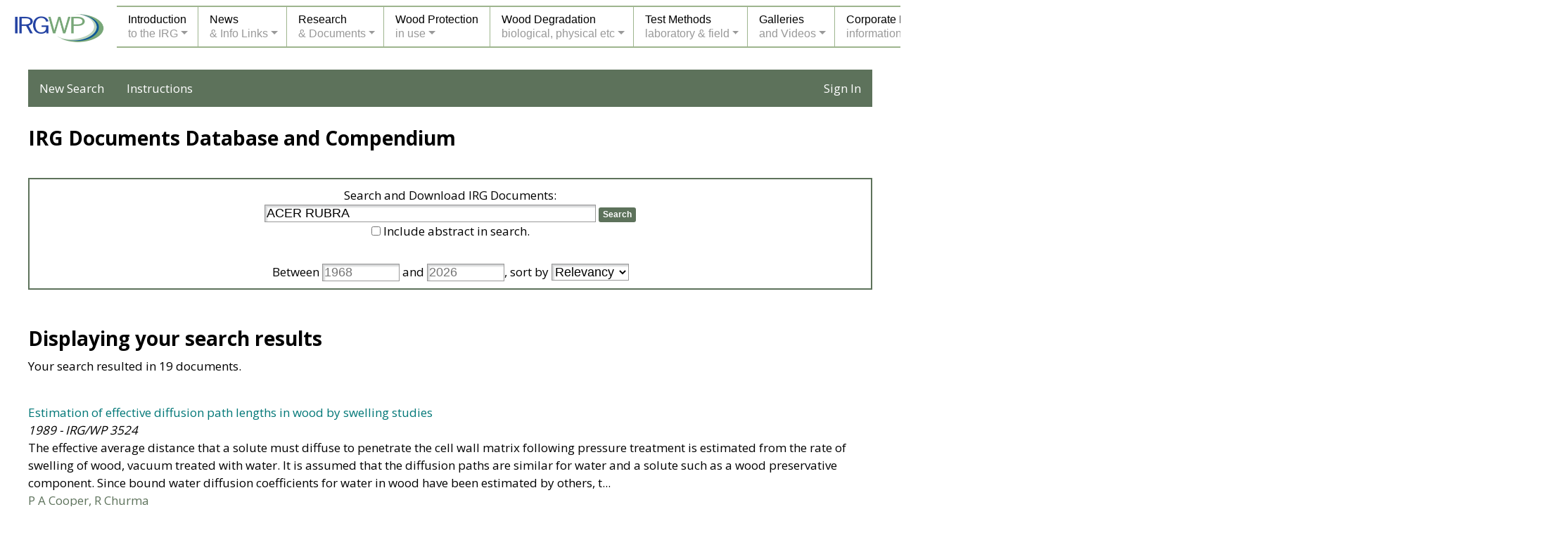

--- FILE ---
content_type: text/html; charset=utf-8
request_url: https://www.irg-wp.com/irgdocs/search.php?criteria=ACER+RUBRA&submit=Search
body_size: 18535
content:

<!doctype html>
<html lang="en">

<head>

<meta charset="utf-8">

<title>IRG-WP Documents Search</title>
<meta name="description" content="IRG Documents Search">
<meta name="keywords" content="SEARCH, IRG DOCUMENTS">

<meta name="viewport" content="width=device-width, initial-scale=1, shrink-to-fit=no">

<link rel="stylesheet" href="docs-style.css" type="text/css">
<link rel="stylesheet" href="../style.css" type="text/css">
<link rel="stylesheet" href="../menu-styles.css" type="text/css">
<link rel="stylesheet" href="../media-queries.css" type="text/css">

<link rel="stylesheet" href="/css/bootstrap.min.css">
<link rel="stylesheet" href="/css/style2.css" type="text/css">
	
<script src="../JQuery/jquery-1.11.3.min.js"></script>
<script src="../includes/javascripts-header.js"></script>
<script src="/irgdocs/scripts.js"></script>
	
</head>

<body class="outer-background" dir="ltr" lang="en-US">

<div id="fadediv"></div>
<div id="pagewrapper">
<div class="pagebox">

<div data-load="../includes/menu.htm" class="incld"></div>

<div id="contentbox-home" class="inner-background pageheight-home">


<nav id="docsnav">
	<ul>
		<li><a href="search.php" style="color: #fff">New Search</a></li>
		<li><a href="instructions.php" style="color: #fff">Instructions</a></li>
		
				<li style="float: right"><a href="/account/login?redirect=/irgdocs" style="color: #fff">Sign In</a></li>
			</ul>
</nav>
<br>


<div class="home-1col">
    <h2 class="title td-left"><strong>IRG Documents Database and Compendium</strong></h2>
    <br>

    <div style="border: 2px solid #5D725B; padding: 10px; margin-top: 5px">
        <form action="search.php" method="get">
            Search and Download IRG Documents:<br>
            <input type="text" name="criteria" class="searchform" style="font-size: large; width: 40%" value="ACER RUBRA">
            <input type="submit" name="submit" value="Search" class="searchbutton" onclick="return validateAdvancedSearchForm('criteria', 'yearfrom', 'yearto');">
			<br>
			<input type="checkbox" name="deepSearch" id="iDeepSearch" value="yes" >
			<label for="iDeepSearch">Include abstract in search.</label><br><br>
	
			Between <input type="text" class="searchform" style="font-size: large" name="yearfrom" size="4" placeholder="1968" value=""> 
			and <input type="text" class="searchform" style="font-size: large" name="yearto" size="4" placeholder="2026" value="">, 
			
			sort by
			<select name="orderBy" class="searchform" style="font-size: large">
				<option value="score" SELECTED>Relevancy</option>
				<option value="title">Title (A to Z)</option>
				<option value="authors">Authors (A to Z)</option>
				<option value="yearASC">Year (old to new)</option>
				<option value="yearDESC">Year (new to old)</option>
			</select>

			<input type="hidden" name="offset" value="0">

        </form>
    </div>
</div>
<br><br>

<div class="home-1col td-left">
	
	<h2 class="title td-left"><strong>Displaying your search results</strong></h2>
	<p>
		Your search resulted in 19 documents. 	</p><br>
	
    
	 <p>
	 <a href="details.php?28da35ff-9f2c-4726-a7ac-57e7c237a9d2" title="Click for more information about document.">Estimation of effective diffusion path lengths in wood by swelling studies</a><br>
	 <i>1989 - IRG/WP 3524</i><br>
	
     	 	      		The effective average distance that a solute must diffuse to penetrate the cell wall matrix following pressure treatment is estimated from the rate of swelling of wood, vacuum treated with water. It is assumed that the diffusion paths are similar for water and a solute such as a wood preservative component. Since bound water diffusion coefficients for water in wood have been estimated by others, t...<br>
			        
	          <span style="color: #5D725B">P A Cooper, R Churma</span><br>
	        </p><br>
	
	 <p>
	 <a href="details.php?a80f0532-3b4f-454a-95c3-9126b05e0d17" title="Click for more information about document.">Efficacy of waterborne copper naphthenate as preservative for northern hardwood species</a><br>
	 <i>1995 - IRG/WP 95-30091</i><br>
	
     	 	      		Northern red oak (Quercus rubra) and red maple (Acer rubrum) cubes pressure treated with waterborne formulation of copper naphthenate were evaluated for resistance to attack by brown fungi Gloeophyllum trabeum (Pers. ex Fr.) Murr. (Madison 617 ATCC 11539) and Poria placenta (Fr.) Cooke (Madison 698, ATCC 11538), white rot fungi Trametes versicolor (L. ex Fr.) Pilat (R-105 from Jeff Morrell), Irpex...<br>
			        
	          <span style="color: #5D725B">D P Kamdem, R Fair, M H Freeman</span><br>
	        </p><br>
	
	 <p>
	 <a href="details.php?f76ac476-0d62-426d-b278-8fa8cba7fbb9" title="Click for more information about document.">Performance of surface-treated hardwoods and softwoods out of ground contact</a><br>
	 <i>1990 - IRG/WP 3592</i><br>
	
     	 	      		A number of fungicides were tested as brush treatments for protection of southern pine, Douglas-fir, maple, and red oak against decay above ground. Cross-brace and L-joint test units were treated just before assembly and exposed from 3-10 years. Untreated Douglas-fir cross-brace units were not decayed at either the Mississippi or Madison, WI, site. Untreated red oak cross-brace units were not deca...<br>
			        
	          <span style="color: #5D725B">T L Highley</span><br>
	        </p><br>
	
	 <p>
	 <a href="details.php?2d832c94-96b7-44b0-8d02-3b4af13b2412" title="Click for more information about document.">The effect of creosote and Basilit on the boards of 4 wood species against destructive fungi in Northern Iran</a><br>
	 <i>1989 - IRG/WP 3555</i><br>
	
     	 	      		The results of the experiments conducted on the boards of maple, hornbeam, alder and beech, show that under the humid and moderate climate condition of Northern Iran, after 30 months, the witness samples were about 10% destructed by fungi, especially by Schyzophyllum commune and Coriolus versicolor. The impregnated samples by Creosote Basilite using Rueping and Bethell methods, were quite intact. ...<br>
			        
	          <span style="color: #5D725B">D Parsapajouh</span><br>
	        </p><br>
	
	 <p>
	 <a href="details.php?4ddf7014-7811-4acb-bbff-b3f1548a4382" title="Click for more information about document.">Probing red maple pit membrane pore size at FSP and OD using polystyrene macromolecules</a><br>
	 <i>2001 - IRG/WP 01-40217</i><br>
	
     	 	      		A modified solute exclusion technique was used to pressure impregnate a polystyrene molecular weight (MW) series dissolved in styrene into red maple samples at approximately the fiber saturation point (FSP) and oven dry (OD).  Radial penetration was less than tangential and FSP less than OD. There was a marked penetration change with MW in the tangential direction, although there appeared to be a ...<br>
			        
	          <span style="color: #5D725B">A Omidvar, M H Schneider, A R P Van Heiningen</span><br>
	        </p><br>
	
	 <p>
	 <a href="details.php?53bb3a94-87ac-43c6-ad2a-5ee4b6eac712" title="Click for more information about document.">Effect of fumigant residue in aerated wood blocks on the spore germination of decay fungi</a><br>
	 <i>1991 - IRG/WP 2382</i><br>
	
     	 	      		Fumigants are increasingly used in several countries for remedial treatments of transmission poles to increase the service life. The present study was initiated primarily to test the remaining toxic effects of spruce (Picea rubra) wood, fumigated with chloropicrin (trichloronitro methane) or MIT (Methyl isothiocyanate) after long period of aeration, on the spore germination of decay fungi. This st...<br>
			        
	          <span style="color: #5D725B">J Bjurman, B Goodell</span><br>
	        </p><br>
	
	 <p>
	 <a href="details.php?53bc7346-d464-46aa-9e46-a8fc04435f4d" title="Click for more information about document.">Laboratory tests on artificial weathering of Quercus rubra crossties</a><br>
	 <i>1986 - IRG/WP 2252</i><br>
	
     	 	      		Clear red oak (Quercus rubra) blocks were used to evaluate various types of accelerated aging tests including boil, steaming, and cyclic weathering. It was found that the repeated vacuum and pressure treatment of wood in water, steaming, oven-dry, and freezing appeared to be most effective in reducing the MOE in compression and hardness modules of wood specimens. Red oak crossties which were press...<br>
			        
	          <span style="color: #5D725B">P Chow, A J Reinschmidt, E J Barenberg, S L Lewis</span><br>
	        </p><br>
	
	 <p>
	 <a href="details.php?5b39c05e-c542-4a7f-afbe-0298582d683d" title="Click for more information about document.">Effect of wood species on decomposition efficiency of metham sodium</a><br>
	 <i>1992 - IRG/WP 92-3699</i><br>
	
     	 	      		The effect of wood species and temperature on efficiency of metham sodium (32.1% sodium N-methyldithiocarbamate) decomposition to methylisothiocyanate (MITC) was investigated on 10 hardwoods and 9 conifers over a 144 hour period. Gas chromatographic analyses of headspace samples and ethyl acetate extracts of the wood revealed that decomposition never approached the theoretical decomposition effici...<br>
			        
	          <span style="color: #5D725B">J J Morrell</span><br>
	        </p><br>
	
	 <p>
	 <a href="details.php?5ccb9c1d-13ea-4175-92b7-2ad4e4a0ed4b" title="Click for more information about document.">Effects of alkali treatment on some mechanical and chemical properties of creosote treated oaks</a><br>
	 <i>1991 - IRG/WP 2366</i><br>
	
     	 	      		To date, there is a lack of information on the effects of chemical treatment on the performance of creosote preservative treated oak sleepers. This factorial experiment was designed to analyze three main effects: species (Quercus alba and Quercus rubra) creosote treatment (treated and untreated), and alkali (NaOH) soaking (0, 1, and 10 percent). The modulus of elasticity (MOE) and fiber stress at ...<br>
			        
	          <span style="color: #5D725B">P Chow, A J Reinschmidt, E J Barenberg, L C Chang</span><br>
	        </p><br>
	
	 <p>
	 <a href="details.php?606c84e4-697d-4e60-a803-b45a7ab6c260" title="Click for more information about document.">Durability of five wood species against Coriolus versicolor</a><br>
	 <i>1992 - IRG/WP 92-1578</i><br>
	
     	 	      		The durability of following five wood species Zelkova carpinifolia, Ulmus glabra, Carpinus betulus, Acer trauvetteri and Pterocarya fraxinifolia were studied against Coriolus versicolor under laboratory conditions according to DIN 52176 standards. Zelkova caprinifolia shows a reduction in weight of 2.19%, Ulmus glabra 41.69%, Carpinus betulus 45.64%, Acer trauvetteri 53.05%, and Pterocarya fraxini...<br>
			        
	          <span style="color: #5D725B">S M Kazemi</span><br>
	        </p><br>
	
	 <p>
	 <a href="details.php?9b401bca-c3d1-43d0-a7b1-314ac20770b0" title="Click for more information about document.">Field fencepost test of several species treated with water-borne preservatives by rural methods</a><br>
	 <i>1986 - IRG/WP 3385</i><br>
	
     	 	      		Fencepost field results in ground-contact treated by rural methods: immersion-diffusion and sap displacement by evaporation are analyzed. Copper-chrome-arsenic and copper-fluor-chrome preservatives were used in two concentrations. The wooden species studied were: Pinus pinaster, Eucalyptus globulus and Quercus rubra. For each of the test units decay index evolution was analyzed after five years ex...<br>
			        
	          <span style="color: #5D725B">M V Baonza Merino</span><br>
	        </p><br>
	
	 <p>
	 <a href="details.php?9c1f90ea-f002-4034-a819-2b42074f53aa" title="Click for more information about document.">Evaluation of tropical wood by-products as a potential source for termite control products</a><br>
	 <i>2001 - IRG/WP 01-10408</i><br>
	
     	 	      		Termites damaging in houses represent an ever growing threat in Europe, where the phenomenon has accelerated during the last ten years, as well as in the tropics, where infestations are permanent. To fight against this plague, the current methods used, through injection of organochloric or organophosphorized products into the timber structures and walls, are belonging to the past due to the toxici...<br>
			        
	          <span style="color: #5D725B">A Zaremski, S Robert, J-L Clement, D Fouquet</span><br>
	        </p><br>
	
	 <p>
	 <a href="details.php?bb9a338f-96cc-44b5-92a6-da508119d5f0" title="Click for more information about document.">Field fencepost tests of several species treated with water-borne preservatives by rural methods</a><br>
	 <i>1986 - IRG/WP 3385 E</i><br>
	
     	 	      		Fencepost field results in ground-contact treated by rural methods: immersion-diffusion and sap displacement by evaporation are analyzed. Copper-chrome-arsenic and copper-fluor-chrome preservatives were used in two concentrations. The wooden species studied were: Pinus pinaster, Eucalyptus globulus and Quercus rubra. For each of the test units decay index evolution was analyzed after five years ex...<br>
			        
	          <span style="color: #5D725B">M V Baonza Merino</span><br>
	        </p><br>
	
	 <p>
	 <a href="details.php?bf1193d6-fa8b-444b-820f-a9fc42de4cc1" title="Click for more information about document.">Biological resistance of electrolessly plated wood (1). Preliminary report</a><br>
	 <i>1994 - IRG/WP 94-40024</i><br>
	
     	 	      		Surface metal coating is considered to improve biological resistance of wood as some metal ions are fungitoxic. Six wood species (three softwoods: Cryptomeria japonica, Tsuga heterophylla and Larix spp; three hardwoods: Fagus crenata, Acer mono and Betula platyphylla) were electrolessly plated with nickel or copper, and those were served for laboratory evaluation of their resistance against decay ...<br>
			        
	          <span style="color: #5D725B">M Hasegawa, K Tsunoda, T Yoshimura</span><br>
	        </p><br>
	
	 <p>
	 <a href="details.php?de119cb6-c6df-499c-88ae-568d88341ff2" title="Click for more information about document.">The micro-distribution of copper/chrome/arsenate in Acer pseudoplatanus and Eucalyptus maculata</a><br>
	 <i>1973 - IRG/WP 319</i><br>
	
     	 	      		The excellent field performance of copper-chrome-arsenate (CCA) treated timber has been accepted for many years. The preservative loadings used in practice have been based on field trial results, backed by service tests. The performance of treated hardwoods in trials and practice indicated that provided the required loading and penetration could be achieved the performance would be good. Recent un...<br>
			        
	          <span style="color: #5D725B">D J Dickinson</span><br>
	        </p><br>
	
	 <p>
	 <a href="details.php?df2c7705-8343-472d-aee1-5bf8aed48ae1" title="Click for more information about document.">Effects of pre-harvest girdling on selected properties of red pine, red maple and Eastern larch</a><br>
	 <i>1999 - IRG/WP 99-40137</i><br>
	
     	 	      		Trees of three species - tamarack (Larix laricina), soft maple (Acer rubrum) and red pine (Pinus resinosa) - were girdled immediately below the crown,one to two years before felling. The wood from these trees was compared with wood taken from un-girdled control trees felled at the same. Sapwood and heartwood, from the controls, and from above and below the girdle of treated trees, were examined fo...<br>
			        
	          <span style="color: #5D725B">A Taylor, P A Cooper</span><br>
	        </p><br>
	
	 <p>
	 <a href="details.php?483c9432-3d51-be67-0037-0f8976325612" title="Click for more information about document.">Decay Resistance of Maple (Acer Insigne) Wood Against White Rot</a><br>
	 <i>2010 - IRG/WP 10-10740</i><br>
	
     	 	      		In this study, the decay resistance of maple (Acer insigne) in natural state and treated with ACC (Acid copper chromate) was investigated against the white rot fungus (Coriolus versicolor). ACC is a kind of water borne preservatives that was used in this study for treating specimens under vacuum and pressure (Bethell procedure) with 3 percent concentration. In conducting mentioned evaluation, koll...<br>
			        
	          <span style="color: #5D725B">V Tazakor Rezaei</span><br>
	        </p><br>
	
	 <p>
	 <a href="details.php?bbb63198-19a3-b9fc-646e-a1badcf1b4f3" title="Click for more information about document.">Natural durability of Sextonia rubra, an Amazonian tree species: description and origin</a><br>
	 <i>2017 - IRG/WP 17-10887</i><br>
	
     	 	      		Sextonia rubra is a tropical tree species belonging to Lauraceae family. In French Guiana, its long lasting heartwood is largely exploited for different purposes including house construction, and furniture making. Decay tests have confirmed S. rubra natural durability, and led us to discover some variability. Rubrynolide and rubrenolide, which are two majors metabolites isolated from the heartwood...<br>
			        
	          <span style="color: #5D725B">E Houël, A Rodrigues, E Nicolini, O Ngwete, C Duplais, D Stien, N Amusant</span><br>
	        </p><br>
	
	 <p>
	 <a href="details.php?e8a7bcd4-c0bc-b18e-52d9-e7255002f34f" title="Click for more information about document.">From wood protection to health protection: larvicidal potential of formulations containing Sextonia rubra wood residues extract against Aedes aegypti mosquitoes </a><br>
	 <i>2020 - IRG/WP 20-10968</i><br>
	
     	 	      		French Guiana is a French overseas territory almost entirely covered by Amazonian rainforest and characterized by its incredible biodiversity. Several woody species harboured by this tropical forest are exploited sustainably for timber industry. They are commercialized notably for carpentry and outdoor applications because of their remarkable natural durability. Among them, stand Dicorynia guianen...<br>
			        
	          <span style="color: #5D725B">E Cervil, N Amusant, E Wozniak, I Dusfour, J-B Duchemin, D Azam, M Coke, E Houël </span><br>
	        </p><br>
	
		
	
	<br>
</div>

<br><br>

<div class="divclear">&nbsp;<br></div>

</div>
</div>
</div>

<script src="/js/popper.min.js"></script>
<script src="/js/bootstrap.min.js"></script>
</body>
</html>